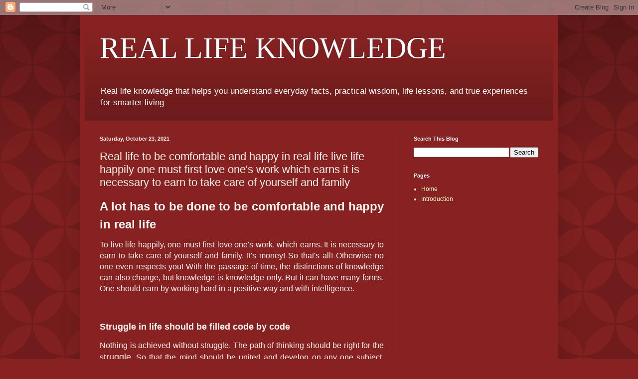

--- FILE ---
content_type: text/html; charset=UTF-8
request_url: https://www.reallifeknowledge.com/b/stats?style=BLACK_TRANSPARENT&timeRange=ALL_TIME&token=APq4FmD_jmrtu5gKkaXIxSxixEtw6H46HX09zCydKmIUoxmhZ6BlSPy4hdPfgkz-0e7p0VwpxokIEPxYNTtNEBIj-RsptAmP2g
body_size: 47
content:
{"total":2368377,"sparklineOptions":{"backgroundColor":{"fillOpacity":0.1,"fill":"#000000"},"series":[{"areaOpacity":0.3,"color":"#202020"}]},"sparklineData":[[0,14],[1,33],[2,43],[3,30],[4,25],[5,26],[6,53],[7,46],[8,29],[9,29],[10,42],[11,75],[12,40],[13,36],[14,46],[15,13],[16,19],[17,45],[18,41],[19,38],[20,32],[21,31],[22,36],[23,37],[24,30],[25,28],[26,100],[27,38],[28,31],[29,5]],"nextTickMs":514285}

--- FILE ---
content_type: text/html; charset=utf-8
request_url: https://www.google.com/recaptcha/api2/aframe
body_size: 264
content:
<!DOCTYPE HTML><html><head><meta http-equiv="content-type" content="text/html; charset=UTF-8"></head><body><script nonce="crdGjbhJvRdZznfJvAmLYw">/** Anti-fraud and anti-abuse applications only. See google.com/recaptcha */ try{var clients={'sodar':'https://pagead2.googlesyndication.com/pagead/sodar?'};window.addEventListener("message",function(a){try{if(a.source===window.parent){var b=JSON.parse(a.data);var c=clients[b['id']];if(c){var d=document.createElement('img');d.src=c+b['params']+'&rc='+(localStorage.getItem("rc::a")?sessionStorage.getItem("rc::b"):"");window.document.body.appendChild(d);sessionStorage.setItem("rc::e",parseInt(sessionStorage.getItem("rc::e")||0)+1);localStorage.setItem("rc::h",'1769521871875');}}}catch(b){}});window.parent.postMessage("_grecaptcha_ready", "*");}catch(b){}</script></body></html>